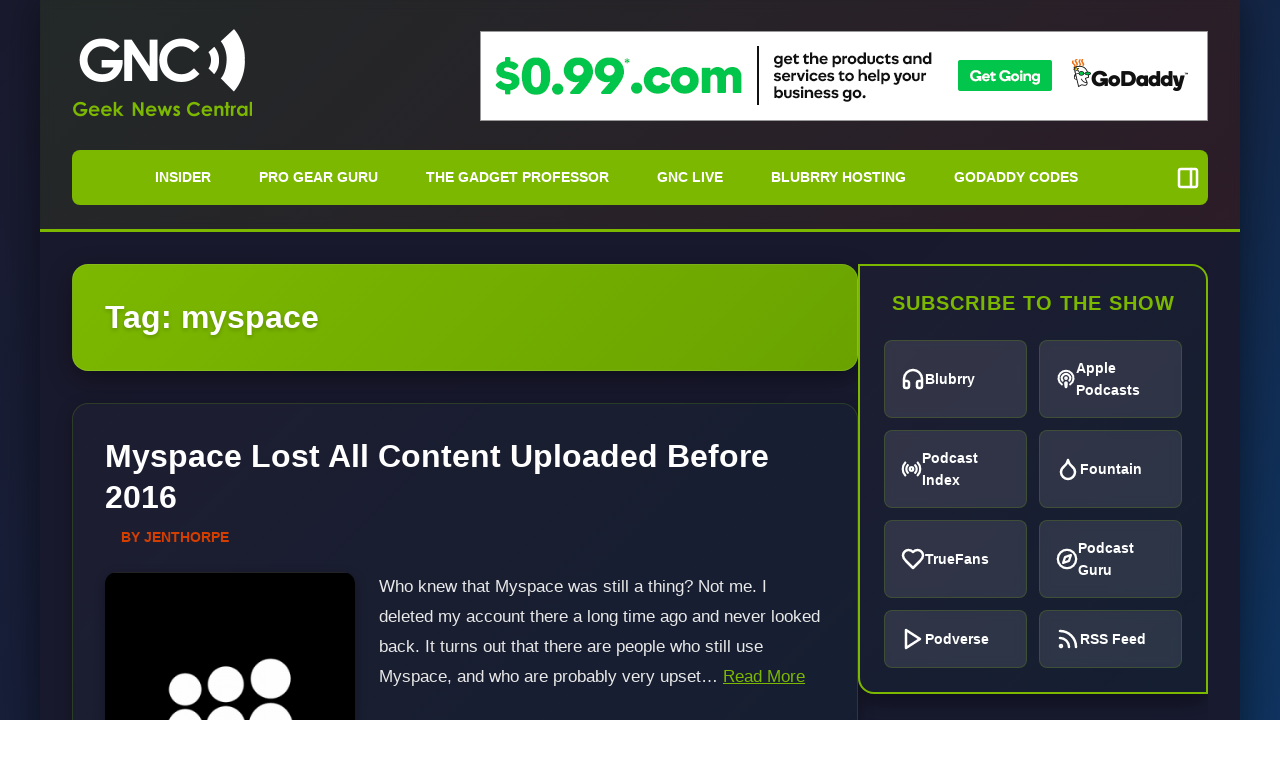

--- FILE ---
content_type: text/html; charset=UTF-8
request_url: https://geeknewscentral.com/tag/myspace/
body_size: 18219
content:
<!DOCTYPE html><html lang="en-US"><head><meta charset="UTF-8"><meta name="viewport" content="width=device-width, initial-scale=1.0"><link rel="profile" href="https://gmpg.org/xfn/11"><meta name='robots' content='index, follow, max-image-preview:large, max-snippet:-1, max-video-preview:-1' /><title>myspace Archives - Geek News Central</title><meta name="description" content="Tag Search Results for Geek News Central" /><link rel="canonical" href="https://geeknewscentral.com/tag/myspace/" /><link rel="next" href="https://geeknewscentral.com/tag/myspace/page/2/" /><meta property="og:locale" content="en_US" /><meta property="og:type" content="article" /><meta property="og:title" content="myspace Archives" /><meta property="og:url" content="https://geeknewscentral.com/tag/myspace/" /><meta property="og:site_name" content="Geek News Central" /><meta name="twitter:card" content="summary_large_image" /><meta name="twitter:site" content="@geeknews" /> <script type="application/ld+json" class="yoast-schema-graph">{"@context":"https://schema.org","@graph":[{"@type":"CollectionPage","@id":"https://geeknewscentral.com/tag/myspace/","url":"https://geeknewscentral.com/tag/myspace/","name":"myspace Archives - Geek News Central","isPartOf":{"@id":"https://geeknewscentral.com/#website"},"primaryImageOfPage":{"@id":"https://geeknewscentral.com/tag/myspace/#primaryimage"},"image":{"@id":"https://geeknewscentral.com/tag/myspace/#primaryimage"},"thumbnailUrl":"https://geeknewscentral.com/wp-content/uploads/2019/03/Myspace-logo.png","description":"Tag Search Results for Geek News Central","breadcrumb":{"@id":"https://geeknewscentral.com/tag/myspace/#breadcrumb"},"inLanguage":"en-US"},{"@type":"ImageObject","inLanguage":"en-US","@id":"https://geeknewscentral.com/tag/myspace/#primaryimage","url":"https://geeknewscentral.com/wp-content/uploads/2019/03/Myspace-logo.png","contentUrl":"https://geeknewscentral.com/wp-content/uploads/2019/03/Myspace-logo.png","width":400,"height":400},{"@type":"BreadcrumbList","@id":"https://geeknewscentral.com/tag/myspace/#breadcrumb","itemListElement":[{"@type":"ListItem","position":1,"name":"Home","item":"https://geeknewscentral.com/"},{"@type":"ListItem","position":2,"name":"myspace"}]},{"@type":"WebSite","@id":"https://geeknewscentral.com/#website","url":"https://geeknewscentral.com/","name":"Geek News Central","description":"Geek News: Latest Technology, Product Reviews, Gadgets and Tech Podcast News for Geeks","publisher":{"@id":"https://geeknewscentral.com/#organization"},"potentialAction":[{"@type":"SearchAction","target":{"@type":"EntryPoint","urlTemplate":"https://geeknewscentral.com/?s={search_term_string}"},"query-input":{"@type":"PropertyValueSpecification","valueRequired":true,"valueName":"search_term_string"}}],"inLanguage":"en-US"},{"@type":"Organization","@id":"https://geeknewscentral.com/#organization","name":"Geek News Central","url":"https://geeknewscentral.com/","logo":{"@type":"ImageObject","inLanguage":"en-US","@id":"https://geeknewscentral.com/#/schema/logo/image/","url":"https://geeknewscentral.com/wp-content/uploads/2019/10/02-smash.jpg","contentUrl":"https://geeknewscentral.com/wp-content/uploads/2019/10/02-smash.jpg","width":1400,"height":1400,"caption":"Geek News Central"},"image":{"@id":"https://geeknewscentral.com/#/schema/logo/image/"},"sameAs":["https://www.facebook.com/cochrane","https://x.com/geeknews","https://geeknews.chat/@geeknews","https://www.instagram.com/geeknews/","https://www.linkedin.com/in/toddcochrane","https://www.youtube.com/geeknews"]}]}</script>  <script src="//www.googletagmanager.com/gtag/js?id=G-5C5RT8HYDY"  data-cfasync="false" data-wpfc-render="false" async></script> <script data-cfasync="false" data-wpfc-render="false">var mi_version = '9.11.0';
				var mi_track_user = true;
				var mi_no_track_reason = '';
								var MonsterInsightsDefaultLocations = {"page_location":"https:\/\/geeknewscentral.com\/tag\/myspace\/"};
								if ( typeof MonsterInsightsPrivacyGuardFilter === 'function' ) {
					var MonsterInsightsLocations = (typeof MonsterInsightsExcludeQuery === 'object') ? MonsterInsightsPrivacyGuardFilter( MonsterInsightsExcludeQuery ) : MonsterInsightsPrivacyGuardFilter( MonsterInsightsDefaultLocations );
				} else {
					var MonsterInsightsLocations = (typeof MonsterInsightsExcludeQuery === 'object') ? MonsterInsightsExcludeQuery : MonsterInsightsDefaultLocations;
				}

								var disableStrs = [
										'ga-disable-G-5C5RT8HYDY',
									];

				/* Function to detect opted out users */
				function __gtagTrackerIsOptedOut() {
					for (var index = 0; index < disableStrs.length; index++) {
						if (document.cookie.indexOf(disableStrs[index] + '=true') > -1) {
							return true;
						}
					}

					return false;
				}

				/* Disable tracking if the opt-out cookie exists. */
				if (__gtagTrackerIsOptedOut()) {
					for (var index = 0; index < disableStrs.length; index++) {
						window[disableStrs[index]] = true;
					}
				}

				/* Opt-out function */
				function __gtagTrackerOptout() {
					for (var index = 0; index < disableStrs.length; index++) {
						document.cookie = disableStrs[index] + '=true; expires=Thu, 31 Dec 2099 23:59:59 UTC; path=/';
						window[disableStrs[index]] = true;
					}
				}

				if ('undefined' === typeof gaOptout) {
					function gaOptout() {
						__gtagTrackerOptout();
					}
				}
								window.dataLayer = window.dataLayer || [];

				window.MonsterInsightsDualTracker = {
					helpers: {},
					trackers: {},
				};
				if (mi_track_user) {
					function __gtagDataLayer() {
						dataLayer.push(arguments);
					}

					function __gtagTracker(type, name, parameters) {
						if (!parameters) {
							parameters = {};
						}

						if (parameters.send_to) {
							__gtagDataLayer.apply(null, arguments);
							return;
						}

						if (type === 'event') {
														parameters.send_to = monsterinsights_frontend.v4_id;
							var hookName = name;
							if (typeof parameters['event_category'] !== 'undefined') {
								hookName = parameters['event_category'] + ':' + name;
							}

							if (typeof MonsterInsightsDualTracker.trackers[hookName] !== 'undefined') {
								MonsterInsightsDualTracker.trackers[hookName](parameters);
							} else {
								__gtagDataLayer('event', name, parameters);
							}
							
						} else {
							__gtagDataLayer.apply(null, arguments);
						}
					}

					__gtagTracker('js', new Date());
					__gtagTracker('set', {
						'developer_id.dZGIzZG': true,
											});
					if ( MonsterInsightsLocations.page_location ) {
						__gtagTracker('set', MonsterInsightsLocations);
					}
										__gtagTracker('config', 'G-5C5RT8HYDY', {"allow_anchor":"true","forceSSL":"true","link_attribution":"true","page_path":location.pathname + location.search + location.hash} );
										window.gtag = __gtagTracker;										(function () {
						/* https://developers.google.com/analytics/devguides/collection/analyticsjs/ */
						/* ga and __gaTracker compatibility shim. */
						var noopfn = function () {
							return null;
						};
						var newtracker = function () {
							return new Tracker();
						};
						var Tracker = function () {
							return null;
						};
						var p = Tracker.prototype;
						p.get = noopfn;
						p.set = noopfn;
						p.send = function () {
							var args = Array.prototype.slice.call(arguments);
							args.unshift('send');
							__gaTracker.apply(null, args);
						};
						var __gaTracker = function () {
							var len = arguments.length;
							if (len === 0) {
								return;
							}
							var f = arguments[len - 1];
							if (typeof f !== 'object' || f === null || typeof f.hitCallback !== 'function') {
								if ('send' === arguments[0]) {
									var hitConverted, hitObject = false, action;
									if ('event' === arguments[1]) {
										if ('undefined' !== typeof arguments[3]) {
											hitObject = {
												'eventAction': arguments[3],
												'eventCategory': arguments[2],
												'eventLabel': arguments[4],
												'value': arguments[5] ? arguments[5] : 1,
											}
										}
									}
									if ('pageview' === arguments[1]) {
										if ('undefined' !== typeof arguments[2]) {
											hitObject = {
												'eventAction': 'page_view',
												'page_path': arguments[2],
											}
										}
									}
									if (typeof arguments[2] === 'object') {
										hitObject = arguments[2];
									}
									if (typeof arguments[5] === 'object') {
										Object.assign(hitObject, arguments[5]);
									}
									if ('undefined' !== typeof arguments[1].hitType) {
										hitObject = arguments[1];
										if ('pageview' === hitObject.hitType) {
											hitObject.eventAction = 'page_view';
										}
									}
									if (hitObject) {
										action = 'timing' === arguments[1].hitType ? 'timing_complete' : hitObject.eventAction;
										hitConverted = mapArgs(hitObject);
										__gtagTracker('event', action, hitConverted);
									}
								}
								return;
							}

							function mapArgs(args) {
								var arg, hit = {};
								var gaMap = {
									'eventCategory': 'event_category',
									'eventAction': 'event_action',
									'eventLabel': 'event_label',
									'eventValue': 'event_value',
									'nonInteraction': 'non_interaction',
									'timingCategory': 'event_category',
									'timingVar': 'name',
									'timingValue': 'value',
									'timingLabel': 'event_label',
									'page': 'page_path',
									'location': 'page_location',
									'title': 'page_title',
									'referrer' : 'page_referrer',
								};
								for (arg in args) {
																		if (!(!args.hasOwnProperty(arg) || !gaMap.hasOwnProperty(arg))) {
										hit[gaMap[arg]] = args[arg];
									} else {
										hit[arg] = args[arg];
									}
								}
								return hit;
							}

							try {
								f.hitCallback();
							} catch (ex) {
							}
						};
						__gaTracker.create = newtracker;
						__gaTracker.getByName = newtracker;
						__gaTracker.getAll = function () {
							return [];
						};
						__gaTracker.remove = noopfn;
						__gaTracker.loaded = true;
						window['__gaTracker'] = __gaTracker;
					})();
									} else {
										console.log("");
					(function () {
						function __gtagTracker() {
							return null;
						}

						window['__gtagTracker'] = __gtagTracker;
						window['gtag'] = __gtagTracker;
					})();
									}</script> <style id='wp-img-auto-sizes-contain-inline-css'>img:is([sizes=auto i],[sizes^="auto," i]){contain-intrinsic-size:3000px 1500px}</style><link data-optimized="1" rel='stylesheet' id='style-css' href='https://geeknewscentral.com/wp-content/litespeed/css/1/ec8ee38e8f0dc1ef1a96cde9e5f50ed6.css?ver=50ed6' media='all' /><link data-optimized="1" rel='stylesheet' id='wp-block-library-css' href='https://geeknewscentral.com/wp-content/litespeed/css/1/11aaedafc3a7329eb0005a31d85a6cfc.css?ver=a6cfc' media='all' /><style id='global-styles-inline-css'>:root{--wp--preset--aspect-ratio--square:1;--wp--preset--aspect-ratio--4-3:4/3;--wp--preset--aspect-ratio--3-4:3/4;--wp--preset--aspect-ratio--3-2:3/2;--wp--preset--aspect-ratio--2-3:2/3;--wp--preset--aspect-ratio--16-9:16/9;--wp--preset--aspect-ratio--9-16:9/16;--wp--preset--color--black:#000000;--wp--preset--color--cyan-bluish-gray:#abb8c3;--wp--preset--color--white:#ffffff;--wp--preset--color--pale-pink:#f78da7;--wp--preset--color--vivid-red:#cf2e2e;--wp--preset--color--luminous-vivid-orange:#ff6900;--wp--preset--color--luminous-vivid-amber:#fcb900;--wp--preset--color--light-green-cyan:#7bdcb5;--wp--preset--color--vivid-green-cyan:#00d084;--wp--preset--color--pale-cyan-blue:#8ed1fc;--wp--preset--color--vivid-cyan-blue:#0693e3;--wp--preset--color--vivid-purple:#9b51e0;--wp--preset--color--gnc-green:#7cb800;--wp--preset--color--gnc-orange:#d43f00;--wp--preset--color--gnc-background:#1a1a2e;--wp--preset--color--gnc-surface:#16213e;--wp--preset--color--gnc-text:#e8e8e8;--wp--preset--color--gnc-text-muted:#a0a0a0;--wp--preset--gradient--vivid-cyan-blue-to-vivid-purple:linear-gradient(135deg,rgb(6,147,227) 0%,rgb(155,81,224) 100%);--wp--preset--gradient--light-green-cyan-to-vivid-green-cyan:linear-gradient(135deg,rgb(122,220,180) 0%,rgb(0,208,130) 100%);--wp--preset--gradient--luminous-vivid-amber-to-luminous-vivid-orange:linear-gradient(135deg,rgb(252,185,0) 0%,rgb(255,105,0) 100%);--wp--preset--gradient--luminous-vivid-orange-to-vivid-red:linear-gradient(135deg,rgb(255,105,0) 0%,rgb(207,46,46) 100%);--wp--preset--gradient--very-light-gray-to-cyan-bluish-gray:linear-gradient(135deg,rgb(238,238,238) 0%,rgb(169,184,195) 100%);--wp--preset--gradient--cool-to-warm-spectrum:linear-gradient(135deg,rgb(74,234,220) 0%,rgb(151,120,209) 20%,rgb(207,42,186) 40%,rgb(238,44,130) 60%,rgb(251,105,98) 80%,rgb(254,248,76) 100%);--wp--preset--gradient--blush-light-purple:linear-gradient(135deg,rgb(255,206,236) 0%,rgb(152,150,240) 100%);--wp--preset--gradient--blush-bordeaux:linear-gradient(135deg,rgb(254,205,165) 0%,rgb(254,45,45) 50%,rgb(107,0,62) 100%);--wp--preset--gradient--luminous-dusk:linear-gradient(135deg,rgb(255,203,112) 0%,rgb(199,81,192) 50%,rgb(65,88,208) 100%);--wp--preset--gradient--pale-ocean:linear-gradient(135deg,rgb(255,245,203) 0%,rgb(182,227,212) 50%,rgb(51,167,181) 100%);--wp--preset--gradient--electric-grass:linear-gradient(135deg,rgb(202,248,128) 0%,rgb(113,206,126) 100%);--wp--preset--gradient--midnight:linear-gradient(135deg,rgb(2,3,129) 0%,rgb(40,116,252) 100%);--wp--preset--font-size--small:13px;--wp--preset--font-size--medium:20px;--wp--preset--font-size--large:36px;--wp--preset--font-size--x-large:42px;--wp--preset--font-family--system:-apple-system, BlinkMacSystemFont, 'Segoe UI', Roboto, Oxygen-Sans, Ubuntu, Cantarell, 'Helvetica Neue', sans-serif;--wp--preset--spacing--20:0.44rem;--wp--preset--spacing--30:0.67rem;--wp--preset--spacing--40:1rem;--wp--preset--spacing--50:1.5rem;--wp--preset--spacing--60:2.25rem;--wp--preset--spacing--70:3.38rem;--wp--preset--spacing--80:5.06rem;--wp--preset--spacing--xs:0.25rem;--wp--preset--spacing--sm:0.5rem;--wp--preset--spacing--md:1rem;--wp--preset--spacing--lg:1.5rem;--wp--preset--spacing--xl:2rem;--wp--preset--shadow--natural:6px 6px 9px rgba(0, 0, 0, 0.2);--wp--preset--shadow--deep:12px 12px 50px rgba(0, 0, 0, 0.4);--wp--preset--shadow--sharp:6px 6px 0px rgba(0, 0, 0, 0.2);--wp--preset--shadow--outlined:6px 6px 0px -3px rgb(255, 255, 255), 6px 6px rgb(0, 0, 0);--wp--preset--shadow--crisp:6px 6px 0px rgb(0, 0, 0)}:root{--wp--style--global--content-size:800px;--wp--style--global--wide-size:1200px}:where(body){margin:0}.wp-site-blocks{padding-top:var(--wp--style--root--padding-top);padding-bottom:var(--wp--style--root--padding-bottom)}.has-global-padding{padding-right:var(--wp--style--root--padding-right);padding-left:var(--wp--style--root--padding-left)}.has-global-padding>.alignfull{margin-right:calc(var(--wp--style--root--padding-right) * -1);margin-left:calc(var(--wp--style--root--padding-left) * -1)}.has-global-padding :where(:not(.alignfull.is-layout-flow)>.has-global-padding:not(.wp-block-block,.alignfull)){padding-right:0;padding-left:0}.has-global-padding :where(:not(.alignfull.is-layout-flow)>.has-global-padding:not(.wp-block-block,.alignfull))>.alignfull{margin-left:0;margin-right:0}.wp-site-blocks>.alignleft{float:left;margin-right:2em}.wp-site-blocks>.alignright{float:right;margin-left:2em}.wp-site-blocks>.aligncenter{justify-content:center;margin-left:auto;margin-right:auto}:where(.wp-site-blocks)>*{margin-block-start:24px;margin-block-end:0}:where(.wp-site-blocks)>:first-child{margin-block-start:0}:where(.wp-site-blocks)>:last-child{margin-block-end:0}:root{--wp--style--block-gap:24px}:root :where(.is-layout-flow)>:first-child{margin-block-start:0}:root :where(.is-layout-flow)>:last-child{margin-block-end:0}:root :where(.is-layout-flow)>*{margin-block-start:24px;margin-block-end:0}:root :where(.is-layout-constrained)>:first-child{margin-block-start:0}:root :where(.is-layout-constrained)>:last-child{margin-block-end:0}:root :where(.is-layout-constrained)>*{margin-block-start:24px;margin-block-end:0}:root :where(.is-layout-flex){gap:24px}:root :where(.is-layout-grid){gap:24px}.is-layout-flow>.alignleft{float:left;margin-inline-start:0;margin-inline-end:2em}.is-layout-flow>.alignright{float:right;margin-inline-start:2em;margin-inline-end:0}.is-layout-flow>.aligncenter{margin-left:auto!important;margin-right:auto!important}.is-layout-constrained>.alignleft{float:left;margin-inline-start:0;margin-inline-end:2em}.is-layout-constrained>.alignright{float:right;margin-inline-start:2em;margin-inline-end:0}.is-layout-constrained>.aligncenter{margin-left:auto!important;margin-right:auto!important}.is-layout-constrained>:where(:not(.alignleft):not(.alignright):not(.alignfull)){max-width:var(--wp--style--global--content-size);margin-left:auto!important;margin-right:auto!important}.is-layout-constrained>.alignwide{max-width:var(--wp--style--global--wide-size)}body .is-layout-flex{display:flex}.is-layout-flex{flex-wrap:wrap;align-items:center}.is-layout-flex>:is(*,div){margin:0}body .is-layout-grid{display:grid}.is-layout-grid>:is(*,div){margin:0}body{background-color:var(--wp--preset--color--gnc-background);color:var(--wp--preset--color--gnc-text);--wp--style--root--padding-top:0px;--wp--style--root--padding-right:0px;--wp--style--root--padding-bottom:0px;--wp--style--root--padding-left:0px}a:where(:not(.wp-element-button)){color:var(--wp--preset--color--gnc-green);text-decoration:underline}:root :where(a:where(:not(.wp-element-button)):hover){color:var(--wp--preset--color--gnc-orange)}:root :where(.wp-element-button,.wp-block-button__link){background-color:#32373c;border-width:0;color:#fff;font-family:inherit;font-size:inherit;font-style:inherit;font-weight:inherit;letter-spacing:inherit;line-height:inherit;padding-top:calc(0.667em + 2px);padding-right:calc(1.333em + 2px);padding-bottom:calc(0.667em + 2px);padding-left:calc(1.333em + 2px);text-decoration:none;text-transform:inherit}.has-black-color{color:var(--wp--preset--color--black)!important}.has-cyan-bluish-gray-color{color:var(--wp--preset--color--cyan-bluish-gray)!important}.has-white-color{color:var(--wp--preset--color--white)!important}.has-pale-pink-color{color:var(--wp--preset--color--pale-pink)!important}.has-vivid-red-color{color:var(--wp--preset--color--vivid-red)!important}.has-luminous-vivid-orange-color{color:var(--wp--preset--color--luminous-vivid-orange)!important}.has-luminous-vivid-amber-color{color:var(--wp--preset--color--luminous-vivid-amber)!important}.has-light-green-cyan-color{color:var(--wp--preset--color--light-green-cyan)!important}.has-vivid-green-cyan-color{color:var(--wp--preset--color--vivid-green-cyan)!important}.has-pale-cyan-blue-color{color:var(--wp--preset--color--pale-cyan-blue)!important}.has-vivid-cyan-blue-color{color:var(--wp--preset--color--vivid-cyan-blue)!important}.has-vivid-purple-color{color:var(--wp--preset--color--vivid-purple)!important}.has-gnc-green-color{color:var(--wp--preset--color--gnc-green)!important}.has-gnc-orange-color{color:var(--wp--preset--color--gnc-orange)!important}.has-gnc-background-color{color:var(--wp--preset--color--gnc-background)!important}.has-gnc-surface-color{color:var(--wp--preset--color--gnc-surface)!important}.has-gnc-text-color{color:var(--wp--preset--color--gnc-text)!important}.has-gnc-text-muted-color{color:var(--wp--preset--color--gnc-text-muted)!important}.has-black-background-color{background-color:var(--wp--preset--color--black)!important}.has-cyan-bluish-gray-background-color{background-color:var(--wp--preset--color--cyan-bluish-gray)!important}.has-white-background-color{background-color:var(--wp--preset--color--white)!important}.has-pale-pink-background-color{background-color:var(--wp--preset--color--pale-pink)!important}.has-vivid-red-background-color{background-color:var(--wp--preset--color--vivid-red)!important}.has-luminous-vivid-orange-background-color{background-color:var(--wp--preset--color--luminous-vivid-orange)!important}.has-luminous-vivid-amber-background-color{background-color:var(--wp--preset--color--luminous-vivid-amber)!important}.has-light-green-cyan-background-color{background-color:var(--wp--preset--color--light-green-cyan)!important}.has-vivid-green-cyan-background-color{background-color:var(--wp--preset--color--vivid-green-cyan)!important}.has-pale-cyan-blue-background-color{background-color:var(--wp--preset--color--pale-cyan-blue)!important}.has-vivid-cyan-blue-background-color{background-color:var(--wp--preset--color--vivid-cyan-blue)!important}.has-vivid-purple-background-color{background-color:var(--wp--preset--color--vivid-purple)!important}.has-gnc-green-background-color{background-color:var(--wp--preset--color--gnc-green)!important}.has-gnc-orange-background-color{background-color:var(--wp--preset--color--gnc-orange)!important}.has-gnc-background-background-color{background-color:var(--wp--preset--color--gnc-background)!important}.has-gnc-surface-background-color{background-color:var(--wp--preset--color--gnc-surface)!important}.has-gnc-text-background-color{background-color:var(--wp--preset--color--gnc-text)!important}.has-gnc-text-muted-background-color{background-color:var(--wp--preset--color--gnc-text-muted)!important}.has-black-border-color{border-color:var(--wp--preset--color--black)!important}.has-cyan-bluish-gray-border-color{border-color:var(--wp--preset--color--cyan-bluish-gray)!important}.has-white-border-color{border-color:var(--wp--preset--color--white)!important}.has-pale-pink-border-color{border-color:var(--wp--preset--color--pale-pink)!important}.has-vivid-red-border-color{border-color:var(--wp--preset--color--vivid-red)!important}.has-luminous-vivid-orange-border-color{border-color:var(--wp--preset--color--luminous-vivid-orange)!important}.has-luminous-vivid-amber-border-color{border-color:var(--wp--preset--color--luminous-vivid-amber)!important}.has-light-green-cyan-border-color{border-color:var(--wp--preset--color--light-green-cyan)!important}.has-vivid-green-cyan-border-color{border-color:var(--wp--preset--color--vivid-green-cyan)!important}.has-pale-cyan-blue-border-color{border-color:var(--wp--preset--color--pale-cyan-blue)!important}.has-vivid-cyan-blue-border-color{border-color:var(--wp--preset--color--vivid-cyan-blue)!important}.has-vivid-purple-border-color{border-color:var(--wp--preset--color--vivid-purple)!important}.has-gnc-green-border-color{border-color:var(--wp--preset--color--gnc-green)!important}.has-gnc-orange-border-color{border-color:var(--wp--preset--color--gnc-orange)!important}.has-gnc-background-border-color{border-color:var(--wp--preset--color--gnc-background)!important}.has-gnc-surface-border-color{border-color:var(--wp--preset--color--gnc-surface)!important}.has-gnc-text-border-color{border-color:var(--wp--preset--color--gnc-text)!important}.has-gnc-text-muted-border-color{border-color:var(--wp--preset--color--gnc-text-muted)!important}.has-vivid-cyan-blue-to-vivid-purple-gradient-background{background:var(--wp--preset--gradient--vivid-cyan-blue-to-vivid-purple)!important}.has-light-green-cyan-to-vivid-green-cyan-gradient-background{background:var(--wp--preset--gradient--light-green-cyan-to-vivid-green-cyan)!important}.has-luminous-vivid-amber-to-luminous-vivid-orange-gradient-background{background:var(--wp--preset--gradient--luminous-vivid-amber-to-luminous-vivid-orange)!important}.has-luminous-vivid-orange-to-vivid-red-gradient-background{background:var(--wp--preset--gradient--luminous-vivid-orange-to-vivid-red)!important}.has-very-light-gray-to-cyan-bluish-gray-gradient-background{background:var(--wp--preset--gradient--very-light-gray-to-cyan-bluish-gray)!important}.has-cool-to-warm-spectrum-gradient-background{background:var(--wp--preset--gradient--cool-to-warm-spectrum)!important}.has-blush-light-purple-gradient-background{background:var(--wp--preset--gradient--blush-light-purple)!important}.has-blush-bordeaux-gradient-background{background:var(--wp--preset--gradient--blush-bordeaux)!important}.has-luminous-dusk-gradient-background{background:var(--wp--preset--gradient--luminous-dusk)!important}.has-pale-ocean-gradient-background{background:var(--wp--preset--gradient--pale-ocean)!important}.has-electric-grass-gradient-background{background:var(--wp--preset--gradient--electric-grass)!important}.has-midnight-gradient-background{background:var(--wp--preset--gradient--midnight)!important}.has-small-font-size{font-size:var(--wp--preset--font-size--small)!important}.has-medium-font-size{font-size:var(--wp--preset--font-size--medium)!important}.has-large-font-size{font-size:var(--wp--preset--font-size--large)!important}.has-x-large-font-size{font-size:var(--wp--preset--font-size--x-large)!important}.has-system-font-family{font-family:var(--wp--preset--font-family--system)!important}</style><link data-optimized="1" rel='stylesheet' id='saf-style-css' href='https://geeknewscentral.com/wp-content/litespeed/css/1/7f7fb7daa396c1d0a53e9245aa7b04df.css?ver=b04df' media='all' /><link data-optimized="1" rel='stylesheet' id='geeknews-style-css' href='https://geeknewscentral.com/wp-content/litespeed/css/1/9ae3634f0ae3159b734d0c929a8306c7.css?ver=306c7' media='all' /> <script src="https://geeknewscentral.com/wp-content/plugins/google-analytics-premium/assets/js/frontend-gtag.min.js" id="monsterinsights-frontend-script-js" async data-wp-strategy="async"></script> <script data-cfasync="false" data-wpfc-render="false" id='monsterinsights-frontend-script-js-extra'>var monsterinsights_frontend = {"js_events_tracking":"true","download_extensions":"doc,pdf,ppt,zip,xls,mp3,mp4,docx,pptx,xlsx","inbound_paths":"[]","home_url":"https:\/\/geeknewscentral.com","hash_tracking":"true","v4_id":"G-5C5RT8HYDY"};</script> <script src="https://geeknewscentral.com/wp-includes/js/jquery/jquery.min.js" id="jquery-core-js"></script> <script src="https://geeknewscentral.com/wp-includes/js/jquery/jquery-migrate.min.js" id="jquery-migrate-js"></script> <link rel="https://api.w.org/" href="https://geeknewscentral.com/wp-json/" /><link rel="alternate" title="JSON" type="application/json" href="https://geeknewscentral.com/wp-json/wp/v2/tags/8400" /> <script type="text/javascript">function powerpress_pinw(pinw_url){window.open(pinw_url, 'PowerPressPlayer','toolbar=0,status=0,resizable=1,width=680,height=440');	return false;}
                //-->

                // tabnab protection
                window.addEventListener('load', function () {
                    // make all links have rel="noopener noreferrer"
                    document.querySelectorAll('a[target="_blank"]').forEach(link => {
                        link.setAttribute('rel', 'noopener noreferrer');
                    });
                });</script> <style type="text/css">.saf-container.includes-feature .saf-links{padding-top:14px}.saf-hide-labels .saf-links .saf-item{height:52px}.saf-container .saf-links a,.saf-container .saf-links a:visited{color:#000000!important;width:64px;height:80px}.saf-container .saf-links a:hover{color:#000000!important}.saf-container .saf-links a:before{color:#000000!important;background:#fff0;font-size:32px;width:52px;height:52px;padding:10px}.saf-container .saf-links a:hover:before{color:#ffffff!important;background:#333}.saf-container .saf-links .saf-feature{margin-top:-10px!important;height:auto}.saf-container .saf-links .saf-feature a,.saf-container .saf-links .saf-feature a:visited,.saf-container .saf-links .saf-feature a:before{color:#ffffff!important}.saf-container .saf-links .saf-feature a{background:#000;height:52px;line-height:32px;text-indent:72px;font-size:26px;padding:10px 24px;margin:14px 6px 14px 0}.saf-container .saf-links .saf-feature a:before{font-size:72px;line-height:72px;left:-72px;margin-top:-46px}.saf-container .saf-links .saf-feature a:hover,.saf-container .saf-links .saf-feature a:hover:before{color:#ffffff!important;background:#333}</style><style type="text/css" xmlns="http://www.w3.org/1999/html">.widget-area .widget_powerpress_subscribe h2,.widget-area .widget_powerpress_subscribe h3,.widget-area .widget_powerpress_subscribe h4,.widget_powerpress_subscribe h2,.widget_powerpress_subscribe h3,.widget_powerpress_subscribe h4{margin-bottom:0;padding-bottom:0}</style><link data-optimized="1" rel='stylesheet' id='mediaelement-css' href='https://geeknewscentral.com/wp-content/litespeed/css/1/ad4a6e8c012d6eb19c26d060d7ea39fb.css?ver=a39fb' media='all' /><link data-optimized="1" rel='stylesheet' id='wp-mediaelement-css' href='https://geeknewscentral.com/wp-content/litespeed/css/1/01d3e60bba2c1f5df319f5240bbc3cab.css?ver=c3cab' media='all' /><link data-optimized="1" rel='stylesheet' id='powerpress_subscribe_widget_modern-css' href='https://geeknewscentral.com/wp-content/litespeed/css/1/a01de5b5563c68ad221439de3ff5a60d.css?ver=5a60d' media='all' /></head><body data-rsssl=1 class="archive tag tag-myspace tag-8400 wp-embed-responsive wp-theme-geeknews-rhc hfeed"><div class="site-container"><header class="site-header"><div class="header-container"><div class="site-branding">
<a href="https://geeknewscentral.com/" title="Geek News Central" rel="home">
<img alt="Geek News Central"
src="https://geeknewscentral.com/wp-content/uploads/2016/05/Header-LogoGreenTag.png"
width="180"
height="110">
</a></div><div class="header-banner"><div id="text-30" class="header-banner-widget widget_text"><div class="textwidget"><div class="gnc-header-banner" data-banners="https://geeknewscentral.com/wp-content/uploads/2018/09/godaddy-30-720.gif,https://www.anrdoezrs.net/click-3590583-12200159-1454459286000;https://geeknewscentral.com/wp-content/uploads/2018/09/godaddy-99.gif,https://www.jdoqocy.com/click-3590583-12200160-1430254390000;https://geeknewscentral.com/wp-content/uploads/2018/09/godaddy-builder.gif,https://www.anrdoezrs.net/click-3590583-12663111-1475171712000;https://geeknewscentral.com/wp-content/uploads/2018/09/goddady-webhosting-720.gif,https://www.kqzyfj.com/click-3590583-12200154-1430254188000;"></div></div></div></div></div><nav class="main-navigation" role="navigation" aria-label="Primary Navigation">
<button class="menu-toggle" aria-label="Toggle navigation menu" aria-expanded="false">
<span class="hamburger-icon">
<span></span>
<span></span>
<span></span>
</span>
</button><ul id="menu-nav" class="primary-menu"><li id="menu-item-55653" class="menu-item menu-item-type-custom menu-item-object-custom menu-item-55653"><a href="https://geeknewscentral.com/insider">Insider</a></li><li id="menu-item-59100" class="menu-item menu-item-type-custom menu-item-object-custom menu-item-59100"><a href="https://progear.guru/">Pro Gear Guru</a></li><li id="menu-item-55649" class="menu-item menu-item-type-custom menu-item-object-custom menu-item-55649"><a href="http://thegadgetprofessor.com">The  Gadget Professor</a></li><li id="menu-item-55648" class="menu-item menu-item-type-custom menu-item-object-custom menu-item-55648"><a href="https://live.geeknewscentral.com">GNC Live</a></li><li id="menu-item-73537" class="menu-item menu-item-type-custom menu-item-object-custom menu-item-73537"><a href="https://www.blubrry.com/">Blubrry Hosting</a></li><li id="menu-item-107712" class="menu-item menu-item-type-post_type menu-item-object-page menu-item-107712"><a href="https://geeknewscentral.com/godaddy-promo-codes/">GoDaddy Codes</a></li></ul>            <button class="sidebar-toggle" aria-label="Toggle sidebar" aria-expanded="true" title="Toggle sidebar">
<svg class="gnc-icon" xmlns="http://www.w3.org/2000/svg" width="24" height="24" viewBox="0 0 24 24" fill="none" stroke="currentColor" stroke-width="2" stroke-linecap="round" stroke-linejoin="round"><rect width="18" height="18" x="3" y="3" rx="2"/><path d="M15 3v18"/></svg>            </button></nav></header><div class="site-content"><main class="content-area"><div class="site-main"><header class="page-header"><h1 class="page-title">Tag: <span>myspace</span></h1></header><article id="post-74696" class="hentry post-74696 post type-post status-publish format-standard has-post-thumbnail category-myspace tag-myspace"><header class="entry-header"><h2 class="entry-title">
<a href="https://geeknewscentral.com/2019/03/18/myspace-lost-all-content-uploaded-before-2016/" rel="bookmark">
Myspace Lost All Content Uploaded Before 2016            </a></h2><div class="entry-meta">
<span class="posted-on"><time class="entry-date published updated" datetime="2019-03-18T19:27:22-05:00">March 18, 2019</time></span><span class="byline"> by <a href="https://geeknewscentral.com/author/jenthorpe/">JenThorpe</a></span></div></header><div class="post-thumbnail post-thumbnail-card">
<a href="https://geeknewscentral.com/2019/03/18/myspace-lost-all-content-uploaded-before-2016/">
<img width="300" height="300" src="https://geeknewscentral.com/wp-content/uploads/2019/03/Myspace-logo-300x300.png" class="attachment-medium size-medium wp-post-image" alt="" loading="lazy" decoding="async" srcset="https://geeknewscentral.com/wp-content/uploads/2019/03/Myspace-logo-300x300.png 300w, https://geeknewscentral.com/wp-content/uploads/2019/03/Myspace-logo-150x150.png 150w, https://geeknewscentral.com/wp-content/uploads/2019/03/Myspace-logo-360x360.png 360w, https://geeknewscentral.com/wp-content/uploads/2019/03/Myspace-logo.png 400w" sizes="auto, (max-width: 300px) 100vw, 300px" />            </a></div><div class="entry-content"><p>Who knew that Myspace was still a thing? Not me. I deleted my account there a long time ago and never looked back. It turns out that there are people who still use Myspace, and who are probably very upset&#8230; <a href="https://geeknewscentral.com/2019/03/18/myspace-lost-all-content-uploaded-before-2016/" class="read-more">Read More</a></p></div><footer class="entry-footer">
<span class="cat-links"><a href="https://geeknewscentral.com/category/myspace/" rel="category tag">myspace</a></span></footer></article><article id="post-44048" class="hentry post-44048 post type-post status-publish format-standard category-myspace tag-myspace"><header class="entry-header"><h2 class="entry-title">
<a href="https://geeknewscentral.com/2013/06/13/myspace-what-have-you-done/" rel="bookmark">
MySpace, What have you Done?            </a></h2><div class="entry-meta">
<span class="posted-on"><time class="entry-date published updated" datetime="2013-06-13T20:44:02-05:00">June 13, 2013</time></span><span class="byline"> by <a href="https://geeknewscentral.com/author/jenthorpe/">JenThorpe</a></span></div></header><div class="entry-content"><p>When MySpace had its most recent makeover (that one that included the addition of Justin Timberlake&#8217;s involvement), it created a problem for itself. New users were able to create MySpace accounts in the new system. However, for quite some time,&#8230; <a href="https://geeknewscentral.com/2013/06/13/myspace-what-have-you-done/" class="read-more">Read More</a></p></div><footer class="entry-footer">
<span class="cat-links"><a href="https://geeknewscentral.com/category/myspace/" rel="category tag">myspace</a></span><span class="comments-link"><a href="https://geeknewscentral.com/2013/06/13/myspace-what-have-you-done/#comments">6 Comments<span class="screen-reader-text"> on MySpace, What have you Done?</span></a></span></footer></article><article id="post-32968" class="hentry post-32968 post type-post status-publish format-standard category-myspace tag-hotmail tag-messenger tag-myspace tag-social-network tag-windows-live"><header class="entry-header"><h2 class="entry-title">
<a href="https://geeknewscentral.com/2012/03/30/myspace-loses-even-more-ground-gets-dropped-from-windows-live/" rel="bookmark">
MySpace Loses Even More Ground, Gets Dropped From Windows Live            </a></h2><div class="entry-meta">
<span class="posted-on"><time class="entry-date published" datetime="2012-03-30T17:55:10-05:00">March 30, 2012</time><time class="updated" datetime="2012-03-30T17:55:25-05:00">March 30, 2012</time></span><span class="byline"> by <a href="https://geeknewscentral.com/author/alanb/">Alan</a></span></div></header><div class="entry-content"><p>Just when you thought things couldn&#8217;t get much worse for MySpace, the once-king of social networks, it&#8217;s now official that Microsoft is giving them the boot from their Windows Live services.  MySpace was once one of the prominent social services&#8230; <a href="https://geeknewscentral.com/2012/03/30/myspace-loses-even-more-ground-gets-dropped-from-windows-live/" class="read-more">Read More</a></p></div><footer class="entry-footer">
<span class="cat-links"><a href="https://geeknewscentral.com/category/myspace/" rel="category tag">myspace</a></span></footer></article><article id="post-23863" class="hentry post-23863 post type-post status-publish format-standard category-podcast tag-android tag-bt tag-chrome tag-copyright tag-facebook tag-google tag-myspace tag-podcast tag-riaa tag-rim tag-sd tag-space tag-torrent tag-wireless"><header class="entry-header"><h2 class="entry-title">
<a href="https://geeknewscentral.com/2011/07/01/gnc-684-google-review/" rel="bookmark">
GNC #684 Google+ Review            </a></h2><div class="entry-meta">
<span class="posted-on"><time class="entry-date published" datetime="2011-07-01T01:06:40-05:00">July 1, 2011</time><time class="updated" datetime="2021-02-15T16:54:38-05:00">February 15, 2021</time></span><span class="byline"> by <a href="https://geeknewscentral.com/author/geeknews/">Todd Cochrane</a></span></div></header><div class="entry-content"><p>I dig in deep and give you a inside look at Google+ along with a whole bunch of tech news on top. I also talk about some new initiatives I am working on that I am pretty excited to see&#8230; <a href="https://geeknewscentral.com/2011/07/01/gnc-684-google-review/" class="read-more">Read More</a></p><div itemscope itemtype="http://schema.org/AudioObject"><meta itemprop="name" content="GNC #684 Google+ Review" /><meta itemprop="uploadDate" content="2011-07-01T01:06:40-05:00" /><meta itemprop="encodingFormat" content="" /><meta itemprop="duration" content="PT1H14M19S" /><meta itemprop="description" content="I dig in deep and give you a inside look at Google+ along with a whole bunch of tech news on top. I also talk about some new initiatives I am working on that I am pretty excited to see where it leads. I am scouting for talent in Hawaii specifically d..." /><meta itemprop="contentUrl" content="https://media.blubrry.com/geeknewscentral/mc.blubrry.com/geeknewscentral/GNC-2011-06-30.mp3?awCollectionId=162&amp;awEpisodeId=665404&amp;aw_0_azn.pgenre=News&amp;aw_0_1st.ri=blubrry&amp;aw_0_azn.pcountry=US&amp;aw_0_azn.planguage=en-us&amp;cat_exclude=IAB1-8%2CIAB1-9%2CIAB7-41%2CIAB8-5%2CIAB8-18%2CIAB11-4%2CIAB23%2CIAB24%2CIAB25%2CIAB26&amp;aw_0_cnt.rss=https%3A%2F%2Fgeeknewscentral.com%2Ffeed%2Fpodcast%2F" /><meta itemprop="contentSize" content="68.1" /><iframe src="https://player.blubrry.com/?media_url=https%3A%2F%2Fmedia.blubrry.com%2Fgeeknewscentral%2Fmc.blubrry.com%2Fgeeknewscentral%2FGNC-2011-06-30.mp3%3FawCollectionId%3D162%26awEpisodeId%3D665404%26aw_0_azn.pgenre%3DNews%26aw_0_1st.ri%3Dblubrry%26aw_0_azn.pcountry%3DUS%26aw_0_azn.planguage%3Den-us%26cat_exclude%3DIAB1-8%252CIAB1-9%252CIAB7-41%252CIAB8-5%252CIAB8-18%252CIAB11-4%252CIAB23%252CIAB24%252CIAB25%252CIAB26%26aw_0_cnt.rss%3Dhttps%253A%252F%252Fgeeknewscentral.com%252Ffeed%252Fpodcast%252F&amp;modern=1&amp;podcast_link=https%3A%2F%2Fgeeknewscentral.com%2F2011%2F07%2F01%2Fgnc-684-google-review%2F#mode-Light&border-000000&progress-000000" scrolling="no" width="100%" height="165" frameborder="0" id="blubrryplayer-3" class="blubrryplayer" title="Blubrry Podcast Player"></iframe></div><p class="powerpress_links powerpress_links_com%2ffeed%2fpodcast%2f" style="margin-bottom: 1px !important;">Podcast: <a href="https://media.blubrry.com/geeknewscentral/mc.blubrry.com/geeknewscentral/GNC-2011-06-30.mp3?awCollectionId=162&amp;awEpisodeId=665404&amp;aw_0_azn.pgenre=News&amp;aw_0_1st.ri=blubrry&amp;aw_0_azn.pcountry=US&amp;aw_0_azn.planguage=en-us&amp;cat_exclude=IAB1-8%2CIAB1-9%2CIAB7-41%2CIAB8-5%2CIAB8-18%2CIAB11-4%2CIAB23%2CIAB24%2CIAB25%2CIAB26&amp;aw_0_cnt.rss=https%3A%2F%2Fgeeknewscentral.com%2Ffeed%2Fpodcast%2F" class="powerpress_link_pinw" target="_blank" title="Play in new window" onclick="return powerpress_pinw('https://geeknewscentral.com/?powerpress_pinw=23863-podcast');" rel="nofollow">Play in new window</a> | <a href="https://media.blubrry.com/geeknewscentral/mc.blubrry.com/geeknewscentral/GNC-2011-06-30.mp3?awCollectionId=162&#038;awEpisodeId=665404&#038;aw_0_azn.pgenre=News&#038;aw_0_1st.ri=blubrry&#038;aw_0_azn.pcountry=US&#038;aw_0_azn.planguage=en-us&#038;cat_exclude=IAB1-8%2CIAB1-9%2CIAB7-41%2CIAB8-5%2CIAB8-18%2CIAB11-4%2CIAB23%2CIAB24%2CIAB25%2CIAB26&#038;aw_0_cnt.rss=https%3A%2F%2Fgeeknewscentral.com%2Ffeed%2Fpodcast%2F" class="powerpress_link_d" title="Download" rel="nofollow" download="GNC-2011-06-30.mp3?awCollectionId=162&amp;#038;awEpisodeId=665404&amp;#038;aw_0_azn.pgenre=News&amp;#038;aw_0_1st.ri=blubrry&amp;#038;aw_0_azn.pcountry=US&amp;#038;aw_0_azn.planguage=en-us&amp;#038;cat_exclude=IAB1-8%2CIAB1-9%2CIAB7-41%2CIAB8-5%2CIAB8-18%2CIAB11-4%2CIAB23%2CIAB24%2CIAB25%2CIAB26&amp;#038;aw_0_cnt.rss=https%3A%2F%2Fgeeknewscentral.com%2Ffeed%2Fpodcast%2F">Download</a> | <a href="#" class="powerpress_link_e" title="Embed" onclick="return powerpress_show_embed('23863-podcast');" rel="nofollow">Embed</a></p><p class="powerpress_embed_box" id="powerpress_embed_23863-podcast" style="display: none;"><input id="powerpress_embed_23863-podcast_t" type="text" value="&lt;iframe src=&quot;https://player.blubrry.com/?media_url=https%3A%2F%2Fmedia.blubrry.com%2Fgeeknewscentral%2Fmc.blubrry.com%2Fgeeknewscentral%2FGNC-2011-06-30.mp3%3FawCollectionId%3D162%26awEpisodeId%3D665404%26aw_0_azn.pgenre%3DNews%26aw_0_1st.ri%3Dblubrry%26aw_0_azn.pcountry%3DUS%26aw_0_azn.planguage%3Den-us%26cat_exclude%3DIAB1-8%252CIAB1-9%252CIAB7-41%252CIAB8-5%252CIAB8-18%252CIAB11-4%252CIAB23%252CIAB24%252CIAB25%252CIAB26%26aw_0_cnt.rss%3Dhttps%253A%252F%252Fgeeknewscentral.com%252Ffeed%252Fpodcast%252F&amp;modern=1&amp;podcast_link=https%3A%2F%2Fgeeknewscentral.com%2F2011%2F07%2F01%2Fgnc-684-google-review%2F#mode-Light&amp;border-000000&amp;progress-000000&quot; scrolling=&quot;no&quot; width=&quot;100%&quot; height=&quot;165&quot; frameborder=&quot;0&quot; id=&quot;blubrryplayer-4&quot; class=&quot;blubrryplayer&quot; title=&quot;Blubrry Podcast Player&quot;&gt;&lt;/iframe&gt;" onclick="javascript: this.select();" onfocus="javascript: this.select();" style="width: 70%;" readOnly></p><p class="powerpress_links powerpress_subscribe_links">Subscribe: <a href="https://itunes.apple.com/us/podcast/geek-news-central-audio/id73331167?mt=2&amp;ls=1#episodeGuid=http%3A%2F%2Fwww.geeknewscentral.com%2F%3Fp%3D23863" class="powerpress_link_subscribe powerpress_link_subscribe_itunes" target="_blank" title="Subscribe on Apple Podcasts" rel="nofollow">Apple Podcasts</a> | <a href="https://subscribeonandroid.com/geeknewscentral.com/feed/podcast/" class="powerpress_link_subscribe powerpress_link_subscribe_android" target="_blank" title="Subscribe on Android" rel="nofollow">Android</a> | <a href="https://www.blubrry.com/geeknewscentral/" class="powerpress_link_subscribe powerpress_link_subscribe_blubrry" target="_blank" title="Subscribe on Blubrry" rel="nofollow">Blubrry</a> | <a href="https://podcastindex.org/podcast/480983" class="powerpress_link_subscribe powerpress_link_subscribe_pcindex" target="_blank" title="Subscribe on Podcast Index" rel="nofollow">Podcast Index</a> | <a href="https://geeknewscentral.com/feed/podcast/" class="powerpress_link_subscribe powerpress_link_subscribe_rss" target="_blank" title="Subscribe via RSS" rel="nofollow">RSS</a> | <a href="https://geeknewscentral.com/subscribe/" class="powerpress_link_subscribe powerpress_link_subscribe_more" target="_blank" title="More" rel="nofollow">More</a></p><div itemscope itemtype="http://schema.org/VideoObject"><meta itemprop="name" content="GNC #684 Google+ Review" /><meta itemprop="uploadDate" content="2011-07-01T01:06:40-05:00" /><meta itemprop="encodingFormat" content="video/mp4" /><meta itemprop="duration" content="PT1H14M59S" /><meta itemprop="description" content="I dig in deep and give you a inside look at Google+ along with a whole bunch of tech news on top. I also talk about some new initiatives I am working on that I am pretty excited to see where it leads. I am scouting for talent in Hawaii specifically d..." /><meta itemprop="contentUrl" content="https://media.blubrry.com/geeknewscentral/ins.blubrry.com/geeknewscentral/GNC-2011-06-30.mp4" /><meta itemprop="contentSize" content="762.0" /><div class="powerpress_player" id="powerpress_player_4637"><div style="width: 640px;" class="wp-video"><video class="wp-video-shortcode" id="video-23863-2" width="640" height="360" poster="https://www.geeknewscentral.com/wp-content/uploads/powerpress/GNCVbackground.png" preload="none" controls="controls"><source type="video/mp4" src="https://media.blubrry.com/geeknewscentral/ins.blubrry.com/geeknewscentral/GNC-2011-06-30.mp4?_=2" /><a href="https://media.blubrry.com/geeknewscentral/ins.blubrry.com/geeknewscentral/GNC-2011-06-30.mp4">https://media.blubrry.com/geeknewscentral/ins.blubrry.com/geeknewscentral/GNC-2011-06-30.mp4</a></video></div></div></div><p class="powerpress_links powerpress_links_mp4" style="margin-bottom: 1px !important;">Podcast (video): <a href="https://media.blubrry.com/geeknewscentral/ins.blubrry.com/geeknewscentral/GNC-2011-06-30.mp4" class="powerpress_link_pinw" target="_blank" title="Play in new window" onclick="return powerpress_pinw('https://geeknewscentral.com/?powerpress_pinw=23863-video');" rel="nofollow">Play in new window</a> | <a href="https://media.blubrry.com/geeknewscentral/ins.blubrry.com/geeknewscentral/GNC-2011-06-30.mp4" class="powerpress_link_d" title="Download" rel="nofollow" download="GNC-2011-06-30.mp4">Download</a> | <a href="#" class="powerpress_link_e" title="Embed" onclick="return powerpress_show_embed('23863-video');" rel="nofollow">Embed</a></p><p class="powerpress_embed_box" id="powerpress_embed_23863-video" style="display: none;"><input id="powerpress_embed_23863-video_t" type="text" value="&lt;iframe width=&quot;640&quot; height=&quot;360&quot; src=&quot;https://geeknewscentral.com/?powerpress_embed=23863-video&amp;amp;powerpress_player=mediaelement-video&quot; title=&quot;Blubrry Podcast Player&quot; frameborder=&quot;0&quot; scrolling=&quot;no&quot; webkitAllowFullScreen mozallowfullscreen allowFullScreen&gt;&lt;/iframe&gt;" onclick="javascript: this.select();" onfocus="javascript: this.select();" style="width: 70%;" readOnly></p><p class="powerpress_links powerpress_subscribe_links">Subscribe: <a href="https://itunes.apple.com/us/podcast/geek-news-central-video-podcast/id348655557?mt=2&amp;ls=1#episodeGuid=http%3A%2F%2Fwww.geeknewscentral.com%2F%3Fp%3D23863" class="powerpress_link_subscribe powerpress_link_subscribe_itunes" target="_blank" title="Subscribe on Apple Podcasts" rel="nofollow">Apple Podcasts</a> | <a href="https://subscribeonandroid.com/geeknewscentral.com/feed/video/" class="powerpress_link_subscribe powerpress_link_subscribe_android" target="_blank" title="Subscribe on Android" rel="nofollow">Android</a> | <a href="https://blubrry.com/geeknewscentral/" class="powerpress_link_subscribe powerpress_link_subscribe_blubrry" target="_blank" title="Subscribe on Blubrry" rel="nofollow">Blubrry</a> | <a href="https://geeknewscentral.com/feed/video/" class="powerpress_link_subscribe powerpress_link_subscribe_rss" target="_blank" title="Subscribe via RSS" rel="nofollow">RSS</a> | <a href="https://geeknewscentral.com/subscribe/" class="powerpress_link_subscribe powerpress_link_subscribe_more" target="_blank" title="More" rel="nofollow">More</a></p></div><footer class="entry-footer">
<span class="cat-links"><a href="https://geeknewscentral.com/category/podcast/" rel="category tag">Podcast</a></span></footer></article><article id="post-22738" class="hentry post-22738 post type-post status-publish format-standard category-facebook category-myspace category-social-media category-twitter tag-facebook tag-infographic tag-linkedin tag-myspace tag-social-media tag-twitter"><header class="entry-header"><h2 class="entry-title">
<a href="https://geeknewscentral.com/2011/05/16/new-infographic-the-demographics-of-social-media/" rel="bookmark">
New Infographic &#8211; The Demographics of Social Media            </a></h2><div class="entry-meta">
<span class="posted-on"><time class="entry-date published" datetime="2011-05-16T18:40:51-05:00">May 16, 2011</time><time class="updated" datetime="2011-05-16T19:28:48-05:00">May 16, 2011</time></span><span class="byline"> by <a href="https://geeknewscentral.com/author/alanb/">Alan</a></span></div></header><div class="entry-content"><p>The website Advertising Age released a cool new infographic comparing various social media &#8211; namely Facebook, MySpace, LinkedIn, and Twitter.  There are some interesting facts revealed here.  For instance the Social Media space is lead by the 35-54 age group,&#8230; <a href="https://geeknewscentral.com/2011/05/16/new-infographic-the-demographics-of-social-media/" class="read-more">Read More</a></p></div><footer class="entry-footer">
<span class="cat-links"><a href="https://geeknewscentral.com/category/facebook/" rel="category tag">Facebook</a>, <a href="https://geeknewscentral.com/category/myspace/" rel="category tag">myspace</a>, <a href="https://geeknewscentral.com/category/social-media/" rel="category tag">Social Media</a>, <a href="https://geeknewscentral.com/category/twitter/" rel="category tag">Twitter</a></span><span class="comments-link"><a href="https://geeknewscentral.com/2011/05/16/new-infographic-the-demographics-of-social-media/#comments">2 Comments<span class="screen-reader-text"> on New Infographic &#8211; The Demographics of Social Media</span></a></span></footer></article><article id="post-13359" class="hentry post-13359 post type-post status-publish format-standard category-information tag-cliqset tag-collaboration tag-early-adopter tag-myspace tag-threadbox"><header class="entry-header"><h2 class="entry-title">
<a href="https://geeknewscentral.com/2010/07/27/the-problem-with-early-adoption/" rel="bookmark">
The Problem with Early Adoption            </a></h2><div class="entry-meta">
<span class="posted-on"><time class="entry-date published" datetime="2010-07-27T16:43:01-05:00">July 27, 2010</time><time class="updated" datetime="2021-02-15T18:33:43-05:00">February 15, 2021</time></span><span class="byline"> by <a href="https://geeknewscentral.com/author/kimlandwehr/">KL Tech Muse</a></span></div></header><div class="entry-content"><p>Today I got an email from a web site called Threadbox, stating they were closing down and I had seven days to export my information. Threadbox was set up as a collaboration tool starting in Nov of 2008 was released&#8230; <a href="https://geeknewscentral.com/2010/07/27/the-problem-with-early-adoption/" class="read-more">Read More</a></p></div><footer class="entry-footer">
<span class="cat-links"><a href="https://geeknewscentral.com/category/information/" rel="category tag">Information</a></span></footer></article><article id="post-12927" class="hentry post-12927 post type-post status-publish format-standard category-facebook category-internet category-myspace category-people category-privacy category-service category-services category-social-media category-tech category-twitter tag-api tag-critical-mass tag-email tag-facebook tag-failure tag-family tag-friends tag-jaiku tag-losers tag-marketplace tag-myspace tag-plurk tag-privacy tag-products tag-services tag-success tag-tweet tag-twitter tag-winners"><header class="entry-header"><h2 class="entry-title">
<a href="https://geeknewscentral.com/2010/07/12/what-makes-a-tech-success/" rel="bookmark">
What Makes A Tech Success?            </a></h2><div class="entry-meta">
<span class="posted-on"><time class="entry-date published updated" datetime="2010-07-12T01:23:29-05:00">July 12, 2010</time></span><span class="byline"> by <a href="https://geeknewscentral.com/author/tomwiles/">tomwiles</a></span></div></header><div class="entry-content"><p>It seems in the world of computers and the Internet there is always a steady stream of new things on the horizon, as well as a steady stream of new products and services. It’s been this way for many years&#8230; <a href="https://geeknewscentral.com/2010/07/12/what-makes-a-tech-success/" class="read-more">Read More</a></p></div><footer class="entry-footer">
<span class="cat-links"><a href="https://geeknewscentral.com/category/facebook/" rel="category tag">Facebook</a>, <a href="https://geeknewscentral.com/category/internet/" rel="category tag">internet</a>, <a href="https://geeknewscentral.com/category/myspace/" rel="category tag">myspace</a>, <a href="https://geeknewscentral.com/category/people/" rel="category tag">People</a>, <a href="https://geeknewscentral.com/category/privacy/" rel="category tag">Privacy</a>, <a href="https://geeknewscentral.com/category/service/" rel="category tag">service</a>, <a href="https://geeknewscentral.com/category/services/" rel="category tag">Services</a>, <a href="https://geeknewscentral.com/category/social-media/" rel="category tag">Social Media</a>, <a href="https://geeknewscentral.com/category/tech/" rel="category tag">tech</a>, <a href="https://geeknewscentral.com/category/twitter/" rel="category tag">Twitter</a></span></footer></article><nav class="navigation posts-navigation" aria-label="Posts"><h2 class="screen-reader-text">Posts navigation</h2><div class="nav-links"><div class="nav-previous"><a href="https://geeknewscentral.com/tag/myspace/page/2/" >&larr; Older Posts</a></div></div></nav></div></main><aside class="sidebar sidebar-open"><div class="gnc-subscribe-box"><h3>Subscribe to the Show</h3><div class="gnc-subscribe-box-links">
<a href="https://www.blubrry.com/geeknewscentral/" target="_blank" rel="noopener">
<svg class="gnc-icon" xmlns="http://www.w3.org/2000/svg" width="24" height="24" viewBox="0 0 24 24" fill="none" stroke="currentColor" stroke-width="2" stroke-linecap="round" stroke-linejoin="round"><path d="M3 14h3a2 2 0 0 1 2 2v3a2 2 0 0 1-2 2H5a2 2 0 0 1-2-2v-7a9 9 0 0 1 18 0v7a2 2 0 0 1-2 2h-1a2 2 0 0 1-2-2v-3a2 2 0 0 1 2-2h3"/></svg>                Blubrry            </a>
<a href="https://podcasts.apple.com/us/podcast/geek-news-central-podcast/id73331167" target="_blank" rel="noopener">
<svg class="gnc-icon" xmlns="http://www.w3.org/2000/svg" width="24" height="24" viewBox="0 0 24 24" fill="none" stroke="currentColor" stroke-width="2" stroke-linecap="round" stroke-linejoin="round"><circle cx="12" cy="11" r="1"/><path d="M11 17a1 1 0 0 1 2 0c0 .5-.34 3-.5 4.5a.5.5 0 0 1-1 0c-.16-1.5-.5-4-.5-4.5Z"/><path d="M8 14a5 5 0 1 1 8 0"/><path d="M17 18.5a9 9 0 1 0-10 0"/></svg>                Apple Podcasts            </a>
<a href="https://podcastindex.org/podcast/480983" target="_blank" rel="noopener">
<svg class="gnc-icon" xmlns="http://www.w3.org/2000/svg" width="24" height="24" viewBox="0 0 24 24" fill="none" stroke="currentColor" stroke-width="2" stroke-linecap="round" stroke-linejoin="round"><path d="M4.9 19.1C1 15.2 1 8.8 4.9 4.9"/><path d="M7.8 16.2c-2.3-2.3-2.3-6.1 0-8.5"/><circle cx="12" cy="12" r="2"/><path d="M16.2 7.8c2.3 2.3 2.3 6.1 0 8.5"/><path d="M19.1 4.9C23 8.8 23 15.1 19.1 19"/></svg>                Podcast Index            </a>
<a href="https://fountain.fm/show/PAhJJCwSVe1ldAXKxeXc" target="_blank" rel="noopener">
<svg class="gnc-icon" xmlns="http://www.w3.org/2000/svg" width="24" height="24" viewBox="0 0 24 24" fill="none" stroke="currentColor" stroke-width="2" stroke-linecap="round" stroke-linejoin="round"><path d="M12 22a7 7 0 0 0 7-7c0-2-1-3.9-3-5.5s-3.5-4-4-6.5c-.5 2.5-2 4.9-4 6.5C6 11.1 5 13 5 15a7 7 0 0 0 7 7z"/></svg>                Fountain            </a>
<a href="https://truefans.fm/geek-news-central-podcast" target="_blank" rel="noopener">
<svg class="gnc-icon" xmlns="http://www.w3.org/2000/svg" width="24" height="24" viewBox="0 0 24 24" fill="none" stroke="currentColor" stroke-width="2" stroke-linecap="round" stroke-linejoin="round"><path d="M19 14c1.49-1.46 3-3.21 3-5.5A5.5 5.5 0 0 0 16.5 3c-1.76 0-3 .5-4.5 2-1.5-1.5-2.74-2-4.5-2A5.5 5.5 0 0 0 2 8.5c0 2.3 1.5 4.05 3 5.5l7 7Z"/></svg>                TrueFans            </a>
<a href="https://app.podcastguru.io/podcast/geek-news-central-podcast-73331167" target="_blank" rel="noopener">
<svg class="gnc-icon" xmlns="http://www.w3.org/2000/svg" width="24" height="24" viewBox="0 0 24 24" fill="none" stroke="currentColor" stroke-width="2" stroke-linecap="round" stroke-linejoin="round"><circle cx="12" cy="12" r="10"/><polygon points="16.24 7.76 14.12 14.12 7.76 16.24 9.88 9.88 16.24 7.76"/></svg>                Podcast Guru            </a>
<a href="https://podverse.fm/podcast/1m0Sb0f4m" target="_blank" rel="noopener">
<svg class="gnc-icon" xmlns="http://www.w3.org/2000/svg" width="24" height="24" viewBox="0 0 24 24" fill="none" stroke="currentColor" stroke-width="2" stroke-linecap="round" stroke-linejoin="round"><polygon points="5 3 19 12 5 21 5 3"/></svg>                Podverse            </a>
<a href="https://geeknewscentral.com/feed/" target="_blank" rel="noopener">
<svg class="gnc-icon" xmlns="http://www.w3.org/2000/svg" width="24" height="24" viewBox="0 0 24 24" fill="none" stroke="currentColor" stroke-width="2" stroke-linecap="round" stroke-linejoin="round"><path d="M4 11a9 9 0 0 1 9 9"/><path d="M4 4a16 16 0 0 1 16 16"/><circle cx="5" cy="19" r="1"/></svg>                RSS Feed            </a></div></div><div class="gnc-podcast20-widget"><h3>Podcast 2.0</h3><p>We support the Podcast 2.0 initiative, bringing new features and freedom to podcasting.</p><div class="gnc-podcast20-links">
<a href="https://podcastindex.org/" target="_blank" rel="noopener">
<svg class="gnc-icon" xmlns="http://www.w3.org/2000/svg" width="24" height="24" viewBox="0 0 24 24" fill="none" stroke="currentColor" stroke-width="2" stroke-linecap="round" stroke-linejoin="round"><path d="M4.9 19.1C1 15.2 1 8.8 4.9 4.9"/><path d="M7.8 16.2c-2.3-2.3-2.3-6.1 0-8.5"/><circle cx="12" cy="12" r="2"/><path d="M16.2 7.8c2.3 2.3 2.3 6.1 0 8.5"/><path d="M19.1 4.9C23 8.8 23 15.1 19.1 19"/></svg>                Podcast Index            </a>
<a href="https://podcastindex.org/podcast/2.0" target="_blank" rel="noopener">
<svg class="gnc-icon" xmlns="http://www.w3.org/2000/svg" width="24" height="24" viewBox="0 0 24 24" fill="none" stroke="currentColor" stroke-width="2" stroke-linecap="round" stroke-linejoin="round"><circle cx="12" cy="12" r="10"/><path d="M12 16v-4"/><path d="M12 8h.01"/></svg>                Learn More            </a></div></div><div class="gnc-support-widget"><h3>Support the Show</h3><p>Help keep Geek News Central on the air! Your support makes a difference.</p><div class="gnc-support-links">
<a href="https://www.blubrry.com/geeknewscentral/" target="_blank" rel="noopener" class="gnc-support-link-primary">
<svg class="gnc-icon" xmlns="http://www.w3.org/2000/svg" width="24" height="24" viewBox="0 0 24 24" fill="none" stroke="currentColor" stroke-width="2" stroke-linecap="round" stroke-linejoin="round"><path d="M19 14c1.49-1.46 3-3.21 3-5.5A5.5 5.5 0 0 0 16.5 3c-1.76 0-3 .5-4.5 2-1.5-1.5-2.74-2-4.5-2A5.5 5.5 0 0 0 2 8.5c0 2.3 1.5 4.05 3 5.5l7 7Z"/></svg>                Support on Blubrry            </a>
<a href="https://geeknewscentral.com/insider/" class="gnc-support-link-secondary">
Become a GNC Insider            </a></div></div><section class="widget widget-search"><form role="search" method="get" class="search-form" action="https://geeknewscentral.com/">
<label>
<span class="screen-reader-text">Search for:</span>
<input type="search"
class="search-field"
placeholder="Search..."
value=""
name="s"
id="searchfield" />
</label>
<input type="submit" class="search-submit" value="Search" /></form></section><section id="powerpress_subscribe-3" class="widget widget_powerpress_subscribe"><h3 class="widget-title">Subscribe/Follow Podcast</h3><div class="pp-ssb-widget pp-ssb-widget-modern pp-ssb-widget-include"><a href="https://itunes.apple.com/us/podcast/geek-news-central-audio/id73331167?mt=2&#038;ls=1" class="pp-ssb-btn horizontal pp-ssb-itunes" target="_blank" title="Subscribe on Apple Podcasts"><span class="pp-ssb-ic"></span><span class="pp-ssb-text">Apple Podcasts</span></a><a href="https://www.amazon.com/Geek-News-Central-Podcast/dp/B08JJTRMY3/" class="pp-ssb-btn horizontal pp-ssb-amazon" target="_blank" title="Subscribe on Amazon Music"><span class="pp-ssb-ic"></span><span class="pp-ssb-text">Amazon Music</span></a><a href="https://subscribeonandroid.com/geeknewscentral.com/feed/podcast/" class="pp-ssb-btn  horizontal pp-ssb-android" target="_blank" title="Subscribe on Android"><span class="pp-ssb-ic"></span><span class="pp-ssb-text">Android</span></a><a href="https://www.pandora.com/podcast/geek-news-central-podcast/PC:1000008436" class="pp-ssb-btn horizontal pp-ssb-pandora" target="_blank" title="Subscribe on Pandora"><span class="pp-ssb-ic"></span><span class="pp-ssb-text">Pandora</span></a><a href="https://www.iheart.com/podcast/256-geek-news-central-31157005/" class="pp-ssb-btn horizontal pp-ssb-iheartradio" target="_blank" title="Subscribe on iHeartRadio"><span class="pp-ssb-ic"></span><span class="pp-ssb-text">iHeartRadio</span></a><a href="https://www.blubrry.com/geeknewscentral/" class="pp-ssb-btn horizontal pp-ssb-blubrry" target="_blank" title="Subscribe on Blubrry"><span class="pp-ssb-ic"></span><span class="pp-ssb-text">Blubrry</span></a><a href="https://www.jiosaavn.com/shows/geek-news-central-podcast/1/RT-5C5thFNA_" class="pp-ssb-btn horizontal pp-ssb-jiosaavn" target="_blank" title="Subscribe on JioSaavn"><span class="pp-ssb-ic"></span><span class="pp-ssb-text">JioSaavn</span></a><a href="https://www.podchaser.com/podcasts/geek-news-central-podcast-71884" class="pp-ssb-btn horizontal pp-ssb-podchaser" target="_blank" title="Subscribe on Podchaser"><span class="pp-ssb-ic"></span><span class="pp-ssb-text">Podchaser</span></a><a href="https://gaana.com/podcast/geek-news-central-podcast-season-1" class="pp-ssb-btn horizontal pp-ssb-gaana" target="_blank" title="Subscribe on Gaana"><span class="pp-ssb-ic"></span><span class="pp-ssb-text">Gaana</span></a><a href="https://podcastindex.org/podcast/480983" class="pp-ssb-btn horizontal pp-ssb-pcindex" target="_blank" title="Subscribe on Podcast Index"><span class="pp-ssb-ic"></span><span class="pp-ssb-text">Podcast Index</span></a><a href="https://subscribebyemail.com/geeknewscentral.com/feed/podcast/" class="pp-ssb-btn  horizontal  pp-ssb-email" target="_blank" title="Subscribe by Email"><span class="pp-ssb-ic"></span><span class="pp-ssb-text">by Email</span></a><a href="http://tunein.com/radio/Geek-News-Central-p55779/" class="pp-ssb-btn horizontal pp-ssb-tunein" target="_blank" title="Subscribe on TuneIn"><span class="pp-ssb-ic"></span><span class="pp-ssb-text">TuneIn</span></a><a href="https://www.deezer.com/show/460822" class="pp-ssb-btn horizontal pp-ssb-deezer" target="_blank" title="Subscribe on Deezer"><span class="pp-ssb-ic"></span><span class="pp-ssb-text">Deezer</span></a><a href="https://play.anghami.com/podcast/1020917028" class="pp-ssb-btn horizontal pp-ssb-anghami" target="_blank" title="Subscribe on Anghami"><span class="pp-ssb-ic"></span><span class="pp-ssb-text">Anghami</span></a><a href="https://music.youtube.com/playlist?list=PL0D80C0222C8621DF" class="pp-ssb-btn horizontal pp-ssb-youtube" target="_blank" title="Subscribe on Youtube Music"><span class="pp-ssb-ic"></span><span class="pp-ssb-text">Youtube Music</span></a><a href="https://geeknewscentral.com/feed/podcast/" class="pp-ssb-btn horizontal pp-ssb-rss" target="_blank" title="Subscribe via RSS"><span class="pp-ssb-ic"></span><span class="pp-ssb-text">RSS</span></a><a href="https://geeknewscentral.com/subscribe/" class="pp-ssb-btn horizontal pp-ssb-more" target="_blank" title="More Subscribe Options"><span class="pp-ssb-ic"></span><span class="pp-ssb-text">More Subscribe Options</span></a></div></section><section id="text-7" class="widget widget_text"><h3 class="widget-title">Member Of</h3><div class="textwidget"><div class="network-badges">
<a href="https://techpodcasts.com" class="badge-link">
<img
src="https://geeknewscentral.com/wp-content/uploads/2018/09/tpn.png"
alt="Tech Podcast Network"
width="75"
height="47" />
</a>
<a href="https://blubrry.com" class="badge-link">
<img src="https://geeknewscentral.com/wp-content/uploads/2018/09/blubrry-2.png"
alt="Blubrry Podcast Community"
width="61"
height="47" />
</a></div><style>.network-badges{display:flex;gap:1rem;align-items:center;margin:1rem 0;flex-wrap:wrap}.network-badges .badge-link{display:inline-block;background:#fff;padding:.5rem;border-radius:4px}.network-badges img{display:block}</style></div></section><section id="text-15" class="widget widget_text"><h3 class="widget-title">Network Podcasts</h3><div class="textwidget"><div align="left"><a href="https://www.geeknewscentral.com/podcast.xml"><img src="https://geeknewscentral.com/wp-content/uploads/2014/09/RSSIcon.png" alt="RSSIcon" width="24" height="24" hspace="5" /></a><a href="https://itunes.apple.com/us/podcast/geek-news-central-audio/id73331167"><img src="https://geeknewscentral.com/wp-content/uploads/2018/09/itunes.png" alt="iTunesIcon" width="24" height="24" /></a> | <a href="https://geeknewscentral.com/category/podcast/">Geek News Audio</a></div><div align="left"><a href="https://www.geeknewscentral.com/video.xml"><img src="https://geeknewscentral.com/wp-content/uploads/2014/09/RSSIcon.png" alt="RSSIcon" width="24" height="24" hspace="5"  /></a><a href="https://itunes.apple.com/us/podcast/geek-news-central-video/id348655557"><img src="https://geeknewscentral.com/wp-content/uploads/2018/09/itunes.png" alt="iTunesIcon" width="24" height="24" /></a> | <a href="https://geeknewscentral.com/category/podcast/">Geek News Video</a></div><div align="left"><a href="https://www.geeknewscentral.com/specmedia.xml"><img src="https://geeknewscentral.com/wp-content/uploads/2014/09/RSSIcon.png" alt="RSSIcon" width="24" height="24" hspace="5" /></a><a href="https://itunes.apple.com/us/podcast/geek-news-central-special/id275971990"><img src="https://geeknewscentral.com/wp-content/uploads/2018/09/itunes.png" alt="iTunesIcon" width="24" height="24" /></a> | <a href="https://geeknewscentral.com/category/special-media/">GNC Special Media Events</a></div><div align="left"><a href="https://newmediashow.com/feed/podcast/"><img src="https://geeknewscentral.com/wp-content/uploads/2014/09/RSSIcon.png" alt="RSSIcon" width="24" height="24" hspace="5" /></a><a href="https://itunes.apple.com/us/podcast/the-morning-tech-show/id392545647"><img src="https://geeknewscentral.com/wp-content/uploads/2018/09/itunes.png" alt="iTunesIcon" width="24" height="24" /></a> | <a href="https://newmediashow.com/">New Media Show</a></div><div align="left"><a href="https://thegadgetprofessor.com/feed/podcast"><img src="https://geeknewscentral.com/wp-content/uploads/2014/09/RSSIcon.png" alt="RSSIcon" width="24" height="24" hspace="5" /></a><a href="https://itunes.apple.com/us/podcast/the-gadget-professor-video/id430426545"><img src="https://geeknewscentral.com/wp-content/uploads/2018/09/itunes.png" alt="iTunesIcon" width="24" height="24" /></a> | <a href="https://thegadgetprofessor.com">The Gadget Professor</a></div></div></section><section id="text-6" class="widget widget_text"><h3 class="widget-title">Important Links</h3><div class="textwidget"><a href="/newsletter/" title="Newsletter">Newsletter</a><br>
<a href="/contact/" title="Podcast Advertising">Show Advertising</a><br>
<a href="/insider/" title="Be an Insider">Contribute / Donate to Show</a><br>
<a href="https://www.bit.ly/gncmessage">Send GNC a Voice Message</a><br>
<a href="/category/special-media/" title="GNC Special Media">GNC Special Media Events!</a><br></div></section></aside></div><footer class="site-footer"><div class="footer-widgets"><div class="footer-widget-area"><div id="text-8" class="footer-widget widget_text"><h3>Corporate Links</h3><div class="textwidget"><li><a href-"https://blubrry.com/" title="Blubrry">Blubrry</a></li><li><a href="https://www.podcastawards.com/" title="Podcast Awards">Podcast Awards</a></li><li><a href="https://www.podcastinsider.com/" title="Podcast Insider">Podcast Insider</a></li></div></div></div><div class="footer-widget-area"><div id="text-14" class="footer-widget widget_text"><h3>Info</h3><div class="textwidget"><li><a href="https://geeknewscentral.com/about/">About</a></li><li><a href="https://geeknewscentral.com/contact/">Contact</a></li><li><a href="https://geeknewscentral.com/newsletter/">Newsletter</a></li><li><a href="https://geeknewscentral.com/privacy/">Privacy</a></li></div></div></div><div class="footer-widget-area"><div id="text-16" class="footer-widget widget_text"><div class="textwidget"><div id="mssls"><ul><li><a href="https://thegadgetprofessor.com" >Gadget Professor</a></li><li><a href="https://live.geeknewscentral.com" >Geek News Central Live</a></li><li><a href="https://newmediashow.com" >New Media Show</a></li><li><a href="http://progear.guru" >Pro Gear News - Reviews</a></li></ul></div></div></div></div></div><div class="site-info"><p>
&copy; 2026                <a href="https://geeknewscentral.com/">
Geek News Central                </a>
|
Powered by <a href="https://wordpress.org/" target="_blank" rel="nofollow">WordPress</a></p></div></footer></div> <script type="speculationrules">{"prefetch":[{"source":"document","where":{"and":[{"href_matches":"/*"},{"not":{"href_matches":["/wp-*.php","/wp-admin/*","/wp-content/uploads/*","/wp-content/*","/wp-content/plugins/*","/wp-content/themes/geeknews-rhc/*","/*\\?(.+)"]}},{"not":{"selector_matches":"a[rel~=\"nofollow\"]"}},{"not":{"selector_matches":".no-prefetch, .no-prefetch a"}}]},"eagerness":"conservative"}]}</script> <script>document.addEventListener('DOMContentLoaded', function() {
            var yearToggles = document.querySelectorAll('.year-toggle');

            if (yearToggles.length > 0) {
                yearToggles.forEach(function(toggle) {
                    toggle.addEventListener('click', function(e) {
                        // Don't prevent default if clicking the year link
                        if (e.target.tagName === 'A') {
                            return;
                        }

                        e.preventDefault();
                        var year = this.getAttribute('data-year');
                        var monthList = document.getElementById('year-' + year);

                        if (monthList) {
                            var isExpanded = this.classList.contains('active');
                            if (isExpanded) {
                                monthList.style.display = 'none';
                                this.classList.remove('active');
                            } else {
                                monthList.style.display = 'block';
                                this.classList.add('active');
                            }
                        }
                    });
                });
            }
        });</script> <script type="text/javascript">/* MonsterInsights Scroll Tracking */
		if ( typeof(jQuery) !== 'undefined' ) {
		jQuery( document ).ready(function(){
		function monsterinsights_scroll_tracking_load() {
		if ( ( typeof(__gaTracker) !== 'undefined' && __gaTracker && __gaTracker.hasOwnProperty( "loaded" ) && __gaTracker.loaded == true ) || ( typeof(__gtagTracker) !== 'undefined' && __gtagTracker ) ) {
		(function(factory) {
		factory(jQuery);
		}(function($) {

		/* Scroll Depth */
		"use strict";
		var defaults = {
		percentage: true
		};

		var $window = $(window),
		cache = [],
		scrollEventBound = false,
		lastPixelDepth = 0;

		/*
		* Plugin
		*/

		$.scrollDepth = function(options) {

		var startTime = +new Date();

		options = $.extend({}, defaults, options);

		/*
		* Functions
		*/

		function sendEvent(action, label, scrollDistance, timing) {
		if ( 'undefined' === typeof MonsterInsightsObject || 'undefined' === typeof MonsterInsightsObject.sendEvent ) {
		return;
		}
			var paramName = action.toLowerCase();
	var fieldsArray = {
	send_to: 'G-5C5RT8HYDY',
	non_interaction: true
	};
	fieldsArray[paramName] = label;

	if (arguments.length > 3) {
	fieldsArray.scroll_timing = timing
	MonsterInsightsObject.sendEvent('event', 'scroll_depth', fieldsArray);
	} else {
	MonsterInsightsObject.sendEvent('event', 'scroll_depth', fieldsArray);
	}
			}

		function calculateMarks(docHeight) {
		return {
		'25%' : parseInt(docHeight * 0.25, 10),
		'50%' : parseInt(docHeight * 0.50, 10),
		'75%' : parseInt(docHeight * 0.75, 10),
		/* Cushion to trigger 100% event in iOS */
		'100%': docHeight - 5
		};
		}

		function checkMarks(marks, scrollDistance, timing) {
		/* Check each active mark */
		$.each(marks, function(key, val) {
		if ( $.inArray(key, cache) === -1 && scrollDistance >= val ) {
		sendEvent('Percentage', key, scrollDistance, timing);
		cache.push(key);
		}
		});
		}

		function rounded(scrollDistance) {
		/* Returns String */
		return (Math.floor(scrollDistance/250) * 250).toString();
		}

		function init() {
		bindScrollDepth();
		}

		/*
		* Public Methods
		*/

		/* Reset Scroll Depth with the originally initialized options */
		$.scrollDepth.reset = function() {
		cache = [];
		lastPixelDepth = 0;
		$window.off('scroll.scrollDepth');
		bindScrollDepth();
		};

		/* Add DOM elements to be tracked */
		$.scrollDepth.addElements = function(elems) {

		if (typeof elems == "undefined" || !$.isArray(elems)) {
		return;
		}

		$.merge(options.elements, elems);

		/* If scroll event has been unbound from window, rebind */
		if (!scrollEventBound) {
		bindScrollDepth();
		}

		};

		/* Remove DOM elements currently tracked */
		$.scrollDepth.removeElements = function(elems) {

		if (typeof elems == "undefined" || !$.isArray(elems)) {
		return;
		}

		$.each(elems, function(index, elem) {

		var inElementsArray = $.inArray(elem, options.elements);
		var inCacheArray = $.inArray(elem, cache);

		if (inElementsArray != -1) {
		options.elements.splice(inElementsArray, 1);
		}

		if (inCacheArray != -1) {
		cache.splice(inCacheArray, 1);
		}

		});

		};

		/*
		* Throttle function borrowed from:
		* Underscore.js 1.5.2
		* http://underscorejs.org
		* (c) 2009-2013 Jeremy Ashkenas, DocumentCloud and Investigative Reporters & Editors
		* Underscore may be freely distributed under the MIT license.
		*/

		function throttle(func, wait) {
		var context, args, result;
		var timeout = null;
		var previous = 0;
		var later = function() {
		previous = new Date;
		timeout = null;
		result = func.apply(context, args);
		};
		return function() {
		var now = new Date;
		if (!previous) previous = now;
		var remaining = wait - (now - previous);
		context = this;
		args = arguments;
		if (remaining <= 0) {
		clearTimeout(timeout);
		timeout = null;
		previous = now;
		result = func.apply(context, args);
		} else if (!timeout) {
		timeout = setTimeout(later, remaining);
		}
		return result;
		};
		}

		/*
		* Scroll Event
		*/

		function bindScrollDepth() {

		scrollEventBound = true;

		$window.on('scroll.scrollDepth', throttle(function() {
		/*
		* We calculate document and window height on each scroll event to
		* account for dynamic DOM changes.
		*/

		var docHeight = $(document).height(),
		winHeight = window.innerHeight ? window.innerHeight : $window.height(),
		scrollDistance = $window.scrollTop() + winHeight,

		/* Recalculate percentage marks */
		marks = calculateMarks(docHeight),

		/* Timing */
		timing = +new Date - startTime;

		checkMarks(marks, scrollDistance, timing);
		}, 500));

		}

		init();
		};

		/* UMD export */
		return $.scrollDepth;

		}));

		jQuery.scrollDepth();
		} else {
		setTimeout(monsterinsights_scroll_tracking_load, 200);
		}
		}
		monsterinsights_scroll_tracking_load();
		});
		}
		/* End MonsterInsights Scroll Tracking */
			/* MonsterInsights Conversion Event */
	jQuery(document).ready(function() {
		jQuery('a[data-mi-conversion-event]')
			.off('click.monsterinsightsConversion')
			.on('click.monsterinsightsConversion', function() {
				if ( typeof(__gtagTracker) !== 'undefined' && __gtagTracker ) {
					var $link = jQuery(this);
					var eventName = $link.attr('data-mi-event-name');
					if ( typeof eventName === 'undefined' || ! eventName ) {
						// Fallback to first word of the <a> tag, lowercase, strip html
						var text = $link.text().trim();
						text = text.replace(/(<([^>]+)>)/gi, '').toLowerCase();
						var firstWord = text.split(/\s+/)[0] || '';

						if ( firstWord ) {
							eventName = 'click-' + firstWord;
						} else {
							eventName = $link.parent().hasClass('wp-block-image') ? 'image-click' : 'button-click';
						}
					}
					__gtagTracker('event', 'mi-' + eventName);
				}
			});
	});
	/* End MonsterInsights Conversion Event */</script><script src="https://geeknewscentral.com/wp-content/plugins/gnc-shortcodes/js/scripts.js" id="gnc-scripts-js"></script> <script src="https://geeknewscentral.com/wp-content/themes/geeknews-rhc/js/mobile-menu.js" id="geeknews-mobile-menu-js"></script> <script src="https://geeknewscentral.com/wp-content/themes/geeknews-rhc/js/topic-toggle.js" id="geeknews-topic-toggle-js"></script> <script src="https://geeknewscentral.com/wp-content/themes/geeknews-rhc/js/insider-scroll.js" id="geeknews-insider-scroll-js"></script> <script src="https://geeknewscentral.com/wp-content/themes/geeknews-rhc/js/sidebar-toggle.js" id="geeknews-sidebar-toggle-js"></script> <script src="https://geeknewscentral.com/wp-content/themes/geeknews-rhc/js/banner-rotation.js" id="geeknews-banner-rotation-js"></script> <script src="https://geeknewscentral.com/wp-content/themes/geeknews-rhc/js/skipto.js" id="geeknews-skipto-js"></script> <script src="https://geeknewscentral.com/wp-content/plugins/powerpress/player.min.js" id="powerpress-player-js"></script> <script id="mediaelement-core-js-before">var mejsL10n = {"language":"en","strings":{"mejs.download-file":"Download File","mejs.install-flash":"You are using a browser that does not have Flash player enabled or installed. Please turn on your Flash player plugin or download the latest version from https://get.adobe.com/flashplayer/","mejs.fullscreen":"Fullscreen","mejs.play":"Play","mejs.pause":"Pause","mejs.time-slider":"Time Slider","mejs.time-help-text":"Use Left/Right Arrow keys to advance one second, Up/Down arrows to advance ten seconds.","mejs.live-broadcast":"Live Broadcast","mejs.volume-help-text":"Use Up/Down Arrow keys to increase or decrease volume.","mejs.unmute":"Unmute","mejs.mute":"Mute","mejs.volume-slider":"Volume Slider","mejs.video-player":"Video Player","mejs.audio-player":"Audio Player","mejs.captions-subtitles":"Captions/Subtitles","mejs.captions-chapters":"Chapters","mejs.none":"None","mejs.afrikaans":"Afrikaans","mejs.albanian":"Albanian","mejs.arabic":"Arabic","mejs.belarusian":"Belarusian","mejs.bulgarian":"Bulgarian","mejs.catalan":"Catalan","mejs.chinese":"Chinese","mejs.chinese-simplified":"Chinese (Simplified)","mejs.chinese-traditional":"Chinese (Traditional)","mejs.croatian":"Croatian","mejs.czech":"Czech","mejs.danish":"Danish","mejs.dutch":"Dutch","mejs.english":"English","mejs.estonian":"Estonian","mejs.filipino":"Filipino","mejs.finnish":"Finnish","mejs.french":"French","mejs.galician":"Galician","mejs.german":"German","mejs.greek":"Greek","mejs.haitian-creole":"Haitian Creole","mejs.hebrew":"Hebrew","mejs.hindi":"Hindi","mejs.hungarian":"Hungarian","mejs.icelandic":"Icelandic","mejs.indonesian":"Indonesian","mejs.irish":"Irish","mejs.italian":"Italian","mejs.japanese":"Japanese","mejs.korean":"Korean","mejs.latvian":"Latvian","mejs.lithuanian":"Lithuanian","mejs.macedonian":"Macedonian","mejs.malay":"Malay","mejs.maltese":"Maltese","mejs.norwegian":"Norwegian","mejs.persian":"Persian","mejs.polish":"Polish","mejs.portuguese":"Portuguese","mejs.romanian":"Romanian","mejs.russian":"Russian","mejs.serbian":"Serbian","mejs.slovak":"Slovak","mejs.slovenian":"Slovenian","mejs.spanish":"Spanish","mejs.swahili":"Swahili","mejs.swedish":"Swedish","mejs.tagalog":"Tagalog","mejs.thai":"Thai","mejs.turkish":"Turkish","mejs.ukrainian":"Ukrainian","mejs.vietnamese":"Vietnamese","mejs.welsh":"Welsh","mejs.yiddish":"Yiddish"}};
//# sourceURL=mediaelement-core-js-before</script> <script src="https://geeknewscentral.com/wp-includes/js/mediaelement/mediaelement-and-player.min.js" id="mediaelement-core-js"></script> <script src="https://geeknewscentral.com/wp-includes/js/mediaelement/mediaelement-migrate.min.js" id="mediaelement-migrate-js"></script> <script id="mediaelement-js-extra">var _wpmejsSettings = {"pluginPath":"/wp-includes/js/mediaelement/","classPrefix":"mejs-","stretching":"responsive","audioShortcodeLibrary":"mediaelement","videoShortcodeLibrary":"mediaelement"};
//# sourceURL=mediaelement-js-extra</script> <script src="https://geeknewscentral.com/wp-includes/js/mediaelement/wp-mediaelement.min.js" id="wp-mediaelement-js"></script> <script src="https://geeknewscentral.com/wp-includes/js/mediaelement/renderers/vimeo.min.js" id="mediaelement-vimeo-js"></script> </body></html>
<!-- Page optimized by LiteSpeed Cache @2026-01-27 06:27:12 -->

<!-- Page cached by LiteSpeed Cache 7.7 on 2026-01-27 06:27:12 -->

--- FILE ---
content_type: text/javascript
request_url: https://geeknewscentral.com/wp-content/themes/geeknews-rhc/js/mobile-menu.js
body_size: 112
content:
/**
 * Mobile Menu Toggle
 */
(function() {
    'use strict';

    // Wait for DOM to be ready
    document.addEventListener('DOMContentLoaded', function() {
        const menuToggle = document.querySelector('.menu-toggle');
        const navigation = document.querySelector('.main-navigation');

        if (!menuToggle || !navigation) {
            return;
        }

        // Toggle menu on button click
        menuToggle.addEventListener('click', function(e) {
            e.preventDefault();

            const isExpanded = menuToggle.getAttribute('aria-expanded') === 'true';

            // Toggle aria-expanded
            menuToggle.setAttribute('aria-expanded', !isExpanded);

            // Toggle menu-open class
            navigation.classList.toggle('menu-open');
        });

        // Close menu when clicking outside
        document.addEventListener('click', function(e) {
            if (!navigation.contains(e.target) && navigation.classList.contains('menu-open')) {
                menuToggle.setAttribute('aria-expanded', 'false');
                navigation.classList.remove('menu-open');
            }
        });

        // Close menu when pressing Escape key
        document.addEventListener('keydown', function(e) {
            if (e.key === 'Escape' && navigation.classList.contains('menu-open')) {
                menuToggle.setAttribute('aria-expanded', 'false');
                navigation.classList.remove('menu-open');
                menuToggle.focus();
            }
        });

        // Close menu when window is resized to desktop size
        let resizeTimer;
        window.addEventListener('resize', function() {
            clearTimeout(resizeTimer);
            resizeTimer = setTimeout(function() {
                if (window.innerWidth > 1100 && navigation.classList.contains('menu-open')) {
                    menuToggle.setAttribute('aria-expanded', 'false');
                    navigation.classList.remove('menu-open');
                }
            }, 250);
        });
    });
})();
